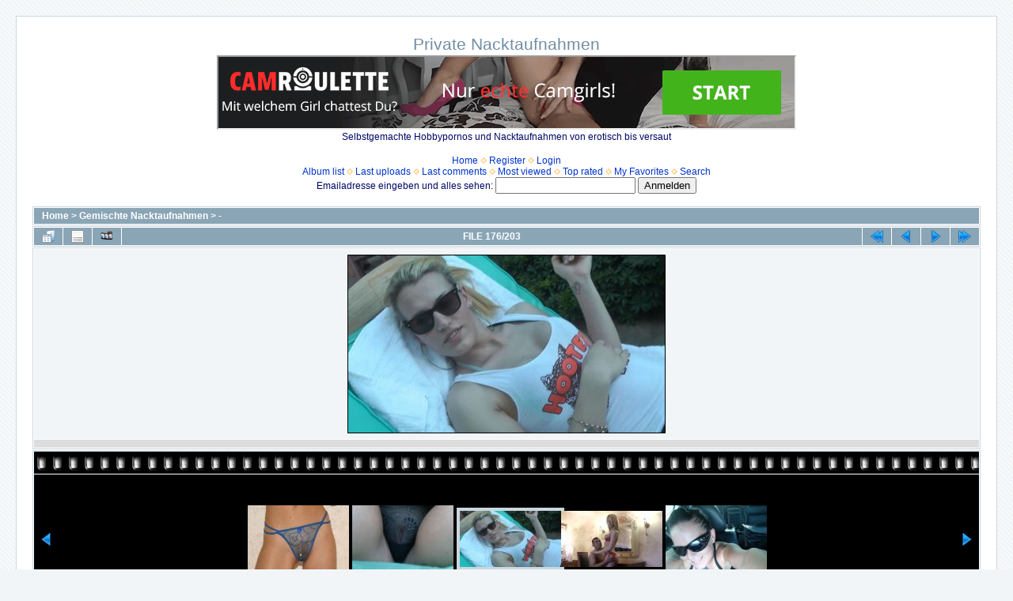

--- FILE ---
content_type: text/html; charset=utf-8
request_url: https://zeige-dich.com/displayimage-3-961.html
body_size: 5893
content:
<!DOCTYPE html PUBLIC "-//W3C//DTD XHTML 1.0 Transitional//EN" "http://www.w3.org/TR/xhtml1/DTD/xhtml1-transitional.dtd">

<html xmlns="http://www.w3.org/1999/xhtml" xml:lang="en" lang="en" dir="ltr">
<head>
<meta http-equiv="Content-Type" content="text/html; charset=utf-8" />
<meta http-equiv="Pragma" content="no-cache" />
<title>- - transsexuelle-Blondine - Private Nacktaufnahmen</title>
<link rel="start" href="displayimage-3-1040.html" title="Return to start" />
<link rel="prev" href="displayimage-3-963.html#top_display_media" title="See previous file" />
<link rel="last" href="displayimage-3-987.html" title="Skip to end" />
<link rel="next" href="displayimage-3-962.html#top_display_media" title="See next file"/>
<link rel="up" href="thumbnails-3-page-11.html" title="Return to the thumbnail page"/>

<link rel="stylesheet" href="css/coppermine.css" type="text/css" />
<link rel="stylesheet" href="themes/water_drop/style.css" type="text/css" />
<link rel="shortcut icon" href="favicon.ico" />
<script type="text/javascript">
/* <![CDATA[ */
    var js_vars = {"site_url":"https:\/\/zeige-dich.com","debug":false,"icon_dir":"images\/icons\/","lang_close":"Close","icon_close_path":"images\/icons\/close.png","cookies_allowed":true,"position":"175","album":3,"cat":false,"buttons":{"pic_info_title":"Display\/hide file information","pic_info_btn":"","slideshow_tgt":"displayimage-3-961.html&amp;slideshow=5000#top_display_media","slideshow_title":"Slideshow","slideshow_btn":"","loc":""},"stars_amount":"5","lang_rate_pic":"Rollover to rate this picture","rating":5,"theme_dir":"","can_vote":"true","form_token":"9c27bc68a8b591a6ea01775b21c704f7","timestamp":1769087002,"thumb_width":"128","thumb_use":"any","max_item":"5","count":"203","picture_id":"961"};
/* ]]> */
</script>
<script type="text/javascript" src="js/jquery-1.3.2.js"></script>
<script type="text/javascript" src="js/scripts.js"></script>
<script type="text/javascript" src="js/jquery.greybox.js"></script>
<script type="text/javascript" src="js/jquery.elastic.js"></script>
<script type="text/javascript" src="js/displayimage.js"></script>

<!--
  SVN version info:
  Coppermine version: 1.5.9
  $HeadURL: https://svn.code.sf.net/p/coppermine/code/trunk/cpg1.5.x/themes/water_drop/template.html $
  $Revision: 7809 $
-->
</head>
<body>
  
  
  <table width="100%" border="0" cellpadding="20" cellspacing="20">
    <tr>
      <td valign="top" style="border: 1px solid #CCD7E0; background-color: #FFFFFF;">
        <table width="100%" border="0" cellspacing="0" cellpadding="0">
          <tr>
            <td width="100%" align="center">
              <h1>Private Nacktaufnahmen</h1>
<iframe src="https://www.flibzee.com/ib/VX/sazxn?w=10736&ws=2401001" width="728" height="90" scrolling="no"></iframe>
              <h3>Selbstgemachte Hobbypornos und Nacktaufnahmen von erotisch bis versaut</h3><br />
                          <!-- BEGIN home -->
        <a href="index.php" title="Go to the home page" >Home</a> <img src="themes/water_drop/images/orange_carret.gif" width="8" height="8" border="0" alt="" />
  <!-- END home -->                  <!-- BEGIN register -->
        <a href="register.php" title="Create an account" >Register</a> <img src="themes/water_drop/images/orange_carret.gif" width="8" height="8" border="0" alt="" />
  <!-- END register -->  <!-- BEGIN login -->
        <a href="login.php?referer=displayimage.php%3Falbum%3D3%26pid%3D961" title="Log me in" >Login</a> 
  <!-- END login -->  <br />              <!-- BEGIN album_list -->
        <a href="index-2.html" title="Go to the album list" >Album list</a> <img src="themes/water_drop/images/orange_carret.gif" width="8" height="8" border="0" alt="" />
  <!-- END album_list -->  <!-- BEGIN lastup -->
        <a href="thumbnails-lastup--3.html" title="Show most recent uploads" rel="nofollow">Last uploads</a> <img src="themes/water_drop/images/orange_carret.gif" width="8" height="8" border="0" alt="" />
  <!-- END lastup -->  <!-- BEGIN lastcom -->
        <a href="thumbnails-lastcom--3.html" title="Show most recent comments" rel="nofollow">Last comments</a> <img src="themes/water_drop/images/orange_carret.gif" width="8" height="8" border="0" alt="" />
  <!-- END lastcom -->  <!-- BEGIN topn -->
        <a href="thumbnails-topn--3.html" title="Show most viewed items" rel="nofollow">Most viewed</a> <img src="themes/water_drop/images/orange_carret.gif" width="8" height="8" border="0" alt="" />
  <!-- END topn -->  <!-- BEGIN toprated -->
        <a href="thumbnails-toprated--3.html" title="Show top rated items" rel="nofollow">Top rated</a> <img src="themes/water_drop/images/orange_carret.gif" width="8" height="8" border="0" alt="" />
  <!-- END toprated -->  <!-- BEGIN favpics -->
        <a href="thumbnails-favpics.html" title="Go to my favorites" rel="nofollow">My Favorites</a> <img src="themes/water_drop/images/orange_carret.gif" width="8" height="8" border="0" alt="" />
  <!-- END favpics -->  <!-- BEGIN search -->
        <a href="search.php" title="Search the gallery" >Search</a> 
  <!-- END search -->
			  <!-- Start des Anmeldeformulars -->
<form name="anmelden_big7" method="POST" action="https://www.big7.com/anmeldung.html">
              Emailadresse eingeben und alles sehen: 
              <input type="hidden" name="do" value="1" />
<input type="hidden" name="form" value="1" />
<input type="hidden" name="wm" value="1" />
<!-- Affiliate ID und SubAccount -->
<input type="hidden" name="wmb" value="737" />
<input type="hidden" name="wms" value="16">
<!-- Login Targets zur direkten, einmaligen Weiterleitung des Users auf eine definierte Zielseite, nach der Anmeldung: tcat (�bersicht Videokategorie, m�gliche Werte "KategorieID" siehe Kategorie�bersicht pdf), bsdm_form (BDSM USER festlegen, m�gliche Werte "N" oder "Y"), tvid (PlayVideo Seite, m�gliche Werte "VideoID"), wtb_hash (Amatur Profil, m�gliche Werte "wtb_{AmateurID}_{Nickname}") -->
<input type="hidden" name="tcat" value="" />
<input type="hidden" name="bdsm_form" value="N" />
<input type="hidden" name="tvid" value="" />
<input type="hidden" name="wtb_hash" value="" />
<!-- Eingabefeld f�r die E-Mail Adresse -->
<input type="text" name="email" required="" />
<!-- Button -->
<input type="submit" value="Anmelden" />
</form>
<!-- Ende Anmeldeformular -->
            </td>
          </tr>
        </table>
        <img src="images/spacer.gif" width="1" height="15" alt="" />
        <table width="100%" border="0" align="center" cellpadding="0" cellspacing="0">
          <tr>
            <td valign="top">
              
              
              
<!-- Start standard table -->
<table align="center" width="100%" cellspacing="1" cellpadding="0" class="maintable ">

        <tr>
            <td colspan="3" align="left" class="tableh1">
                <span class="statlink"><a href="index.php">Home</a> > <a href="index-2.html">Gemischte Nacktaufnahmen</a> > <a href="thumbnails-3.html">-</a></span>
            </td>
        </tr>
</table>
<!-- End standard table -->
<a name="top_display_media"></a>
<!-- Start standard table -->
<table align="center" width="100%" cellspacing="1" cellpadding="0" class="maintable ">

        <tr>
                <td align="center" valign="middle" class="navmenu" width="48"><a href="thumbnails-3-page-11.html" class="navmenu_pic" title="Return to the thumbnail page"><img src="images/navbar/thumbnails.png" align="middle" border="0" alt="Return to the thumbnail page" /></a></td>
<!-- BEGIN pic_info_button -->
                <!-- button will be added by displayimage.js -->
                <td id="pic_info_button" align="center" valign="middle" class="navmenu" width="48"></td>
<!-- END pic_info_button -->
<!-- BEGIN slideshow_button -->
                <!-- button will be added by displayimage.js -->
                <td id="slideshow_button" align="center" valign="middle" class="navmenu" width="48"></td>
<!-- END slideshow_button -->
                <td align="center" valign="middle" class="navmenu" width="100%">FILE 176/203</td>


<!-- BEGIN nav_start -->
                <td align="center" valign="middle" class="navmenu" width="48"><a href="displayimage-3-1040.html#top_display_media" class="navmenu_pic" title="Return to start"><img src="images/navbar/start.png" border="0" align="middle" alt="Return to start" /></a></td>
<!-- END nav_start -->
<!-- BEGIN nav_prev -->
                <td align="center" valign="middle" class="navmenu" width="48"><a href="displayimage-3-963.html#top_display_media" class="navmenu_pic" title="See previous file"><img src="images/navbar/prev.png" border="0" align="middle" alt="See previous file" /></a></td>
<!-- END nav_prev -->
<!-- BEGIN nav_next -->
                <td align="center" valign="middle" class="navmenu" width="48"><a href="displayimage-3-962.html#top_display_media" class="navmenu_pic" title="See next file"><img src="images/navbar/next.png" border="0" align="middle" alt="See next file" /></a></td>
<!-- END nav_next -->
<!-- BEGIN nav_end -->
                <td align="center" valign="middle" class="navmenu" width="48"><a href="displayimage-3-987.html#top_display_media" class="navmenu_pic" title="Skip to end"><img src="images/navbar/end.png" border="0" align="middle" alt="Skip to end" /></a></td>
<!-- END nav_end -->

        </tr>
</table>
<!-- End standard table -->

<!-- Start standard table -->
<table align="center" width="100%" cellspacing="1" cellpadding="0" class="maintable ">
        <tr>
                <td align="center" class="display_media" nowrap="nowrap">
                        <table width="100%" cellspacing="2" cellpadding="0">
                                <tr>
                                        <td align="center" style="{SLIDESHOW_STYLE}">
                                                <a href="javascript:;" onclick="MM_openBrWindow('displayimage-961.html&amp;fullsize=1','8920612276972201a02a4d','scrollbars=yes,toolbar=no,status=no,resizable=yes,width=1417,height=797')"><img src="albums/drei/normal_transsexuelle-Blondine.jpg" width="400" height="224" class="image" border="0" alt="Click to view full size image" /><br /></a>

                                        </td>
                                </tr>
                        </table>
                </td>
            </tr>
            <tr>
                <td>
                        <table width="100%" cellspacing="2" cellpadding="0" class="tableb tableb_alternate">
                                        <tr>
                                                <td align="center">
                                                        
                                                </td>
                                        </tr>
                        </table>



                </td>
        </tr>
</table>
<!-- End standard table -->
<div id="filmstrip">
<!-- Start standard table -->
<table align="center" width="100%" cellspacing="1" cellpadding="0" class="maintable ">

        <tr>
          <td valign="top" class="filmstrip_background" style="background-image: url(images/tile.gif);"><img src="images/tile.gif" alt="" border="0" /></td>
        </tr>
        <tr>
          <td valign="bottom" class="thumbnails filmstrip_background" align="center" style="{THUMB_TD_STYLE}">
            <table width="100%" cellspacing="0" cellpadding="3" border="0">
                <tr>
                   <td width="50%" class="prev_strip"></td>
                     <td valign="bottom"  style="{THUMB_TD_STYLE}">
                       <div id="film" style="width:660px; position:relative;"><table class="tape" ><tr>
                <td align="center" class="thumb" >
                  <a href="displayimage-3-960.html#top_display_media" class="thumbLink" style="width:128px; float: left"><img src="albums/drei/thumb_transparenter-Tanga.jpg" class="strip_image" border="0" alt="transparenter-Tanga.jpg" title="Filename=transparenter-Tanga.jpg
Filesize=110KiB
Dimensions=1476x984
Date added=Jan 10, 2019" /></a>
                </td>

                <td align="center" class="thumb" >
                  <a href="displayimage-3-963.html#top_display_media" class="thumbLink" style="width:128px; float: left"><img src="albums/drei/thumb_transparenter_Slip.JPG" class="strip_image" border="0" alt="transparenter_Slip.JPG" title="Filename=transparenter_Slip.JPG
Filesize=155KiB
Dimensions=2048x1365
Date added=Jan 10, 2019" /></a>
                </td>

                <td align="center" class="thumb" >
                  <a href="displayimage-3-961.html#top_display_media" class="thumbLink" style="width:128px; float: left"><img src="albums/drei/thumb_transsexuelle-Blondine.jpg" class="strip_image middlethumb" border="0" alt="transsexuelle-Blondine.jpg" title="Filename=transsexuelle-Blondine.jpg
Filesize=88KiB
Dimensions=1412x794
Date added=Jan 10, 2019" /></a>
                </td>

                <td align="center" class="thumb" >
                  <a href="displayimage-3-962.html#top_display_media" class="thumbLink" style="width:128px; float: left"><img src="albums/drei/thumb_Transsexuelle-Sextreffen.jpg" class="strip_image" border="0" alt="Transsexuelle-Sextreffen.jpg" title="Filename=Transsexuelle-Sextreffen.jpg
Filesize=78KiB
Dimensions=1412x794
Date added=Jan 10, 2019" /></a>
                </td>

                <td align="center" class="thumb" >
                  <a href="displayimage-3-966.html#top_display_media" class="thumbLink" style="width:128px; float: left"><img src="albums/drei/thumb_Treffen-fuer-sex.JPG" class="strip_image" border="0" alt="Treffen-fuer-sex.JPG" title="Filename=Treffen-fuer-sex.JPG
Filesize=209KiB
Dimensions=2048x1365
Date added=Jan 10, 2019" /></a>
                </td>
</tr></table></div>
                     </td>
                   <td width="50%" align="right" class="next_strip"></td>
                </tr>
            </table>
          </td>
        </tr>
        <tr>
         <td valign="top" class="filmstrip_background" style="background-image: url(images/tile.gif);"><img src="images/tile.gif" alt="" border="0" /></td>
        </tr>


</table>
<!-- End standard table -->
</div><table align="center" width="100%" cellspacing="1" cellpadding="0" class="maintable">
    <tr>
        <td colspan="6" class="tableh2" id="voting_title"><strong>Rate this file </strong> (Current rating : 5 / 5 with 1 votes)</td>
    </tr>
    <tr id="rating_stars">
        <td class="tableb" id="star_rating"></td>
    </tr>
    <tr class="noscript">
      <td class="tableb" colspan="6" align="center">
        <noscript>
           Javascript must be enabled in order to vote
        </noscript>
      </td>
    </tr>
</table>
<div id="picinfo" style="display: none;">

<!-- Start standard table -->
<table align="center" width="100%" cellspacing="1" cellpadding="0" class="maintable ">
        <tr><td colspan="2" class="tableh2">File information</td></tr>
        <tr><td class="tableb tableb_alternate" valign="top" >Filename:</td><td class="tableb tableb_alternate">transsexuelle-Blondine.jpg</td></tr>
        <tr><td class="tableb tableb_alternate" valign="top" >Album name:</td><td class="tableb tableb_alternate"><span class="alblink"><a href="profile-1.html">admino</a> / <a href="thumbnails-3.html">-</a></span></td></tr>
        <tr><td class="tableb tableb_alternate" valign="top" >Rating (1 votes):</td><td class="tableb tableb_alternate"><img src="images/rate_full.png" align="left" alt="5"/><img src="images/rate_full.png" align="left" alt="5"/><img src="images/rate_full.png" align="left" alt="5"/><img src="images/rate_full.png" align="left" alt="5"/><img src="images/rate_full.png" align="left" alt="5"/>(<a href="stat_details.php?type=vote&amp;pid=961&amp;sort=sdate&amp;dir=&amp;sdate=1&amp;ip=1&amp;rating=1&amp;referer=0&amp;browser=0&amp;os=0&amp;uid=1" class="greybox">Show details</a>)</td></tr>
        <tr><td class="tableb tableb_alternate" valign="top" >Filesize:</td><td class="tableb tableb_alternate"><span dir="ltr">88&nbsp;KiB</span></td></tr>
        <tr><td class="tableb tableb_alternate" valign="top" >Date added:</td><td class="tableb tableb_alternate">Jan 10, 2019</td></tr>
        <tr><td class="tableb tableb_alternate" valign="top" >Dimensions:</td><td class="tableb tableb_alternate">1412 x 794 pixels</td></tr>
        <tr><td class="tableb tableb_alternate" valign="top" >Displayed:</td><td class="tableb tableb_alternate">1243 times</td></tr>
        <tr><td class="tableb tableb_alternate" valign="top" >URL:</td><td class="tableb tableb_alternate"><a href="https://zeige-dich.com/displayimage-961.html" >https://zeige-dich.com/displayimage-961.html</a></td></tr>
        <tr><td class="tableb tableb_alternate" valign="top" >Favorites:</td><td class="tableb tableb_alternate"><a href="addfav.php?pid=961&amp;referer=displayimage.php%3Falbum%3D3%26pid%3D961" >Add to Favorites</a></td></tr>
</table>
<!-- End standard table -->
</div>
<a name="comments_top"></a><div id="comments">
        <form method="post" name="post" id="post" onsubmit="return notDefaultUsername(this, 'Your name', 'Please provide your name for comment');" action="db_input.php">
                <table align="center" width="100%" cellspacing="1" cellpadding="0" class="maintable">
                        <tr>
                                        <td width="100%" class="tableh2">Add your comment&nbsp;<a class="greybox" href="help.php?f=empty.htm&amp;h=lang_bbcode_help_title&amp;t=lang_bbcode_help" rel="help.php?css=water_drop&amp;f=empty.htm&amp;h=lang_bbcode_help_title&amp;t=lang_bbcode_help" title="Help"><img src="images/help.gif" width="13" height="11" border="0" alt="" /></a></td>
                        </tr>
                        <tr>
                <td colspan="1">
                        <table width="100%" cellpadding="0" cellspacing="0">

<!-- BEGIN user_name_input -->
                                                        <tr>
                                <td class="tableb tableb_alternate">
                                        Name
                                </td>
                                <td class="tableb tableb_alternate">
                                        <input type="text" class="textinput" name="msg_author" size="10" maxlength="20" value="Your name" onclick="if (this.value == 'Your name') this.value = '';" onkeyup="if (this.value == 'Your name') this.value = '';" />
                                </td>
<!-- END user_name_input -->
<!-- BEGIN input_box_smilies -->
                                <td class="tableb tableb_alternate">
                                Comment
                                </td>
                                <td width="100%" class="tableb tableb_alternate">
                                <input type="text" class="textinput" id="message" name="msg_body" onselect="storeCaret_post(this);" onclick="storeCaret_post(this);" onkeyup="storeCaret_post(this);" maxlength="512" style="width: 100%;" />
                                </td>
<!-- END input_box_smilies -->

<!-- BEGIN submit -->
                                <td class="tableb tableb_alternate">
                                <input type="hidden" name="event" value="comment" />
                                <input type="hidden" name="pid" value="961" />
                                <button type="submit" class="button" name="submit" value="OK"><img src="images/icons/ok.png" border="0" alt="" width="16" height="16" class="icon" />OK</button>
                                <input type="hidden" name="form_token" value="9c27bc68a8b591a6ea01775b21c704f7" />
                                <input type="hidden" name="timestamp" value="1769087002" />
                                </td>
<!-- END submit -->
                                                        </tr>

                        </table>
                </td>
        </tr>
<!-- BEGIN smilies -->
        <tr>
                <td width="100%" class="tableb tableb_alternate">
                        <table width="100%" border="0" cellspacing="0" cellpadding="0">
        <tr align="center" valign="middle">
                <td width="5%"><img src="images/smiles/lol.gif" alt="Laughing :lol:" border="0" style="cursor:pointer;" title="Laughing :lol:" onclick="javascript:emotpost(':lol:')" /></td>
                <td width="5%"><img src="images/smiles/razz.gif" alt="Razz :-P" border="0" style="cursor:pointer;" title="Razz :-P" onclick="javascript:emotpost(':-P')" /></td>
                <td width="5%"><img src="images/smiles/biggrin.gif" alt="Very Happy :-D" border="0" style="cursor:pointer;" title="Very Happy :-D" onclick="javascript:emotpost(':-D')" /></td>
                <td width="5%"><img src="images/smiles/smile.gif" alt="Smile :-)" border="0" style="cursor:pointer;" title="Smile :-)" onclick="javascript:emotpost(':-)')" /></td>
                <td width="5%"><img src="images/smiles/neutral.gif" alt="Neutral :-|" border="0" style="cursor:pointer;" title="Neutral :-|" onclick="javascript:emotpost(':-|')" /></td>
                <td width="5%"><img src="images/smiles/sad.gif" alt="Sad :-(" border="0" style="cursor:pointer;" title="Sad :-(" onclick="javascript:emotpost(':-(')" /></td>
                <td width="5%"><img src="images/smiles/cry.gif" alt="Crying or Very sad :cry:" border="0" style="cursor:pointer;" title="Crying or Very sad :cry:" onclick="javascript:emotpost(':cry:')" /></td>
                <td width="5%"><img src="images/smiles/cool.gif" alt="Cool 8-)" border="0" style="cursor:pointer;" title="Cool 8-)" onclick="javascript:emotpost('8-)')" /></td>
                <td width="5%"><img src="images/smiles/surprised.gif" alt="Surprised :-o" border="0" style="cursor:pointer;" title="Surprised :-o" onclick="javascript:emotpost(':-o')" /></td>
                <td width="5%"><img src="images/smiles/confused.gif" alt="Confused :-?" border="0" style="cursor:pointer;" title="Confused :-?" onclick="javascript:emotpost(':-?')" /></td>
                <td width="5%"><img src="images/smiles/redface.gif" alt="Embarrassed :oops:" border="0" style="cursor:pointer;" title="Embarrassed :oops:" onclick="javascript:emotpost(':oops:')" /></td>
                <td width="5%"><img src="images/smiles/eek.gif" alt="Shocked :shock:" border="0" style="cursor:pointer;" title="Shocked :shock:" onclick="javascript:emotpost(':shock:')" /></td>
                <td width="5%"><img src="images/smiles/mad.gif" alt="Mad :-x" border="0" style="cursor:pointer;" title="Mad :-x" onclick="javascript:emotpost(':-x')" /></td>
                <td width="5%"><img src="images/smiles/rolleyes.gif" alt="Rolling Eyes :roll:" border="0" style="cursor:pointer;" title="Rolling Eyes :roll:" onclick="javascript:emotpost(':roll:')" /></td>
                <td width="5%"><img src="images/smiles/wink.gif" alt="Wink ;-)" border="0" style="cursor:pointer;" title="Wink ;-)" onclick="javascript:emotpost(';-)')" /></td>
                <td width="5%"><img src="images/smiles/idea.gif" alt="Idea :idea:" border="0" style="cursor:pointer;" title="Idea :idea:" onclick="javascript:emotpost(':idea:')" /></td>
                <td width="5%"><img src="images/smiles/exclaim.gif" alt="Exclamation :!:" border="0" style="cursor:pointer;" title="Exclamation :!:" onclick="javascript:emotpost(':!:')" /></td>
                <td width="5%"><img src="images/smiles/question.gif" alt="Question :?:" border="0" style="cursor:pointer;" title="Question :?:" onclick="javascript:emotpost(':?:')" /></td>
        </tr>
</table>

<script language="JavaScript" type="text/javascript">
<!--
function emotpost(text) {
        text = ' ' + text + ' ';
        if (document.post.message.createTextRange && document.post.message.caretPos) {
                var caretPos = document.post.message.caretPos;
                caretPos.text = caretPos.text.charAt(caretPos.text.length - 1) == ' ' ? text + ' ' : text;
                document.post.message.focus();
        } else {
                document.post.message.value  += text;
                document.post.message.focus();
        }
}

function storeCaret_post(textEl) {
        if (textEl.createTextRange) textEl.caretPos = document.selection.createRange().duplicate();
}
//-->
</script>

                </td>
        </tr>
<!-- END smilies -->

                </table>
        </form></div>
{-}
            </td>
          </tr>
        </table>
      </td>
    </tr>
  </table>
  

<center>

<a href="https://trk.prodproof.com/9b65ce7c-2646-4ed8-abe3-d6bce5aca723?o=2465" target="_blank"><img src="https://zeige-dich.com/datemich.gif" border="0"></a>
</center>
  

  


  <script src='https://www.zononi.com/VX/Dyn/Anti?w=10736&ws=' type='text/javascript'></script>


<p>Hier auf zeige-dich.com findet man unz&auml;hlige private Erotikinserate von 
  zeigefreudigen Menschen, die hier nicht nur nach privaten Sexverabredungen Ausschau 
  halten, sondern sich oft auch sehr gerne in gewagten Posen und auch beim Sex 
  in ihren intimen Privatfotogalerie zeigen. Manche stellen auch ihre h&ouml;chst 
  <a href="https://fickfilm-amateure.com/">interessante Privatnacktvideos</a> 
  und Sexaufnahmen in die Videoabteilung ihres Profils ein. Also man kann ganz 
  vorz&uuml;glich mit kontaktfreudigen und h&ouml;chst aufgeschlossenen Menschen 
  erfolgreiches Sexdating betreiben, aber auch Unmengen an privaten Nacktaufnahmen 
  in Foto- und Videoform konsumieren. Also dies alles verspricht eine sehr sch&ouml;ne 
  Onlinezeit zu werden. Unkompliziert und schnell gratis registrieren und schon 
  kann es losgehen. Und vielleicht hast du ja auch Lust deine eigenen Privatnacktvideos 
  hochzuladen. Ist aber nat&uuml;rlich kein Muss. Alles kann, nichts muss.</p>

<!--Coppermine Photo Gallery 1.5.48 (stable)-->
</body>
</html>

--- FILE ---
content_type: text/html; charset=utf-8
request_url: https://www.flibzee.com/ib/VX/sazxn?w=10736&ws=2401001
body_size: 350
content:
<!DOCTYPE html >
<html lang="de">
	<head>
		<title></title>
		<META NAME="ROBOTS" CONTENT="NOINDEX, NOFOLLOW">
		<meta name="viewport" content="width=device-width, initial-scale=1">
				<!--[if IE 8]><script src="/LA/ie8_event_polyfill.js"></script><![endif]-->
			</head>
	<body style="margin:0;padding:0;" class="">
		<a href="https://flibzee.com/VX/LP/Roulette?adtv=11649_84f9d0_84ce7&amp;w=10736&amp;ws=2401001&amp;referer=https%3A%2F%2Fzeige-dich.com%2Fdisplayimage-3-961html" data-click="https://www.flibzee.com/rest/track/click/11649_84f9d0_84ce7" target="_blank">
	<img src="https://www.flibzee.com/pimage/visit-x/neutral/a/DE/w728/h90/20180219_vx_f18_22_4111222.gif" width="728" height="90" alt="KimiLee" />
</a>
			<script type="text/javascript">
					</script>
		<script src='/DynBanner/Image/bundle.cdc4507bdade42816b0a.js' type='text/javascript'></script>		</body>
</html>
